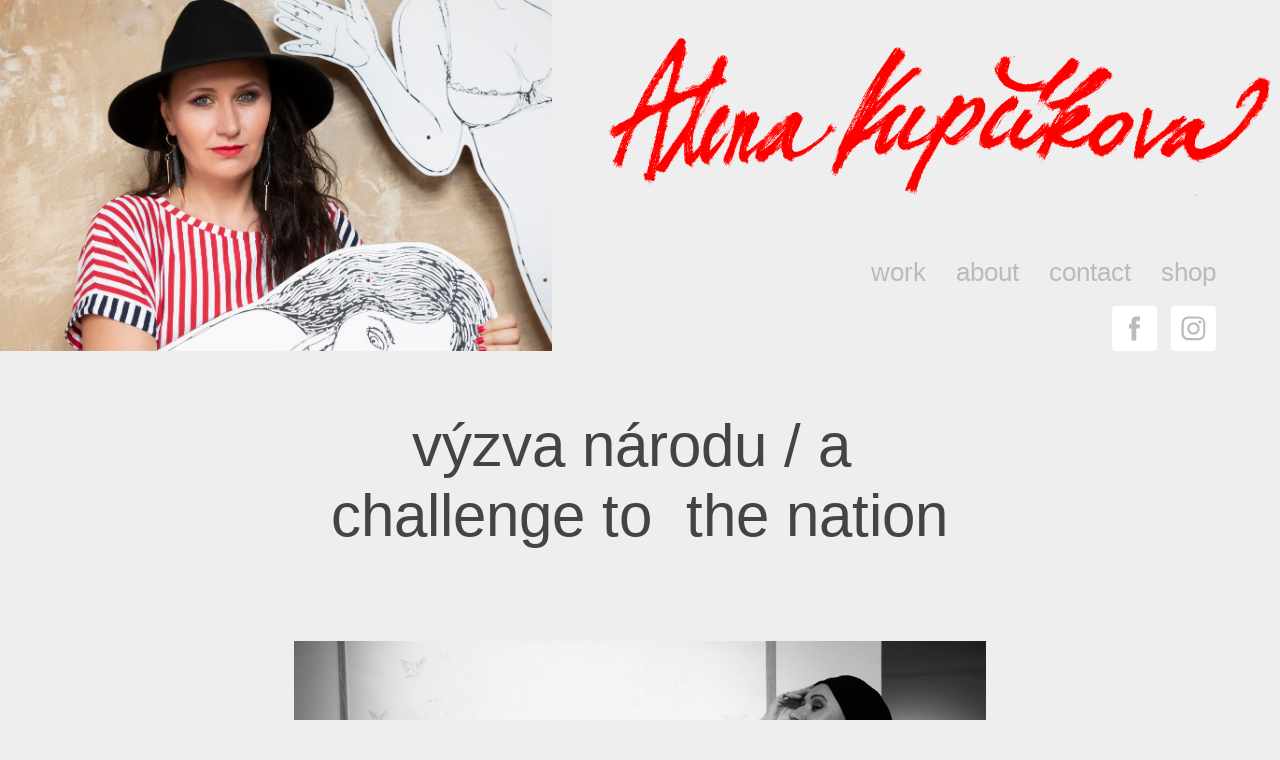

--- FILE ---
content_type: text/html; charset=utf-8
request_url: https://alenakupcikova.cz/vyzva-narodu-a-challenge-to-the-nation
body_size: 5415
content:
<!DOCTYPE HTML>
<html lang="en-US">
<head>
  <meta charset="UTF-8" />
  <meta name="viewport" content="width=device-width, initial-scale=1" />
      <meta name="twitter:card"  content="summary_large_image" />
      <meta name="twitter:site"  content="@AdobePortfolio" />
      <meta  property="og:title" content="Alena Kupčíková - výzva národu / a challenge to  the nation" />
      <meta  property="og:image" content="https://cdn.myportfolio.com/a4f41675-9fa4-494a-bd9c-47803eed249a/b3176547-484c-4373-b9dc-40ac29a78d15_car_202x158.JPG?h=5a2a253526b60d3a04373e8bf8d2a4d1" />
      <link rel="icon" href="[data-uri]"  />
      <link rel="stylesheet" href="/dist/css/main.css" type="text/css" />
      <link rel="stylesheet" href="https://cdn.myportfolio.com/a4f41675-9fa4-494a-bd9c-47803eed249a/717829a48b5fad64747b7bf2f577ae731746186325.css?h=55d227ed11b74fa14a9599492d24ce7d" type="text/css" />
    <link rel="canonical" href="https://alenakupcikova.cz/vyzva-narodu-a-challenge-to-the-nation" />
      <title>Alena Kupčíková - výzva národu / a challenge to  the nation</title>
    <script type="text/javascript" src="//use.typekit.net/ik/P13CZJ5xN39Q5DQClfSTcbRWNvSR-4KFUP2FR3MJ7ovfeqvJGLGmIKvDFQqawQFLFAwuwDI3ZQscw2BcwDJk5eIUFQqaZebh5AbXFD88Fc93jDZRFAIXZsGMJ6sCdYyKH6qJE6vbMg6gJMHbMiajrd3e.js?cb=35f77bfb8b50944859ea3d3804e7194e7a3173fb" async onload="
    try {
      window.Typekit.load();
    } catch (e) {
      console.warn('Typekit not loaded.');
    }
    "></script>
</head>
  <body class="transition-enabled">  <div class='page-background-video page-background-video-with-panel'>
  </div>
  <div class="js-responsive-nav">
    <div class="responsive-nav has-social">
      <div class="close-responsive-click-area js-close-responsive-nav">
        <div class="close-responsive-button"></div>
      </div>
          <nav data-hover-hint="nav">
            <div class="pages">
                  <div class="gallery-title"><a href="/work" >work</a></div>
      <div class="page-title">
        <a href="/about" >about</a>
      </div>
      <div class="page-title">
        <a href="/contact" >contact</a>
      </div>
      <div class="page-title">
        <a href="/shop" >shop</a>
      </div>
            </div>
              <div class="social pf-nav-social" data-hover-hint="navSocialIcons">
                <ul>
                        <li>
                          <a href="https://www.facebook.com/alena.kupcikova/" target="_blank">
                            <svg xmlns="http://www.w3.org/2000/svg" xmlns:xlink="http://www.w3.org/1999/xlink" version="1.1" x="0px" y="0px" viewBox="0 0 30 24" xml:space="preserve" class="icon"><path d="M16.21 20h-3.26v-8h-1.63V9.24h1.63V7.59c0-2.25 0.92-3.59 3.53-3.59h2.17v2.76H17.3 c-1.02 0-1.08 0.39-1.08 1.11l0 1.38h2.46L18.38 12h-2.17V20z"/></svg>
                          </a>
                        </li>
                        <li>
                          <a href="https://www.instagram.com/alena_kupcikova/" target="_blank">
                            <svg version="1.1" id="Layer_1" xmlns="http://www.w3.org/2000/svg" xmlns:xlink="http://www.w3.org/1999/xlink" viewBox="0 0 30 24" style="enable-background:new 0 0 30 24;" xml:space="preserve" class="icon">
                            <g>
                              <path d="M15,5.4c2.1,0,2.4,0,3.2,0c0.8,0,1.2,0.2,1.5,0.3c0.4,0.1,0.6,0.3,0.9,0.6c0.3,0.3,0.5,0.5,0.6,0.9
                                c0.1,0.3,0.2,0.7,0.3,1.5c0,0.8,0,1.1,0,3.2s0,2.4,0,3.2c0,0.8-0.2,1.2-0.3,1.5c-0.1,0.4-0.3,0.6-0.6,0.9c-0.3,0.3-0.5,0.5-0.9,0.6
                                c-0.3,0.1-0.7,0.2-1.5,0.3c-0.8,0-1.1,0-3.2,0s-2.4,0-3.2,0c-0.8,0-1.2-0.2-1.5-0.3c-0.4-0.1-0.6-0.3-0.9-0.6
                                c-0.3-0.3-0.5-0.5-0.6-0.9c-0.1-0.3-0.2-0.7-0.3-1.5c0-0.8,0-1.1,0-3.2s0-2.4,0-3.2c0-0.8,0.2-1.2,0.3-1.5c0.1-0.4,0.3-0.6,0.6-0.9
                                c0.3-0.3,0.5-0.5,0.9-0.6c0.3-0.1,0.7-0.2,1.5-0.3C12.6,5.4,12.9,5.4,15,5.4 M15,4c-2.2,0-2.4,0-3.3,0c-0.9,0-1.4,0.2-1.9,0.4
                                c-0.5,0.2-1,0.5-1.4,0.9C7.9,5.8,7.6,6.2,7.4,6.8C7.2,7.3,7.1,7.9,7,8.7C7,9.6,7,9.8,7,12s0,2.4,0,3.3c0,0.9,0.2,1.4,0.4,1.9
                                c0.2,0.5,0.5,1,0.9,1.4c0.4,0.4,0.9,0.7,1.4,0.9c0.5,0.2,1.1,0.3,1.9,0.4c0.9,0,1.1,0,3.3,0s2.4,0,3.3,0c0.9,0,1.4-0.2,1.9-0.4
                                c0.5-0.2,1-0.5,1.4-0.9c0.4-0.4,0.7-0.9,0.9-1.4c0.2-0.5,0.3-1.1,0.4-1.9c0-0.9,0-1.1,0-3.3s0-2.4,0-3.3c0-0.9-0.2-1.4-0.4-1.9
                                c-0.2-0.5-0.5-1-0.9-1.4c-0.4-0.4-0.9-0.7-1.4-0.9c-0.5-0.2-1.1-0.3-1.9-0.4C17.4,4,17.2,4,15,4L15,4L15,4z"/>
                              <path d="M15,7.9c-2.3,0-4.1,1.8-4.1,4.1s1.8,4.1,4.1,4.1s4.1-1.8,4.1-4.1S17.3,7.9,15,7.9L15,7.9z M15,14.7c-1.5,0-2.7-1.2-2.7-2.7
                                c0-1.5,1.2-2.7,2.7-2.7s2.7,1.2,2.7,2.7C17.7,13.5,16.5,14.7,15,14.7L15,14.7z"/>
                              <path d="M20.2,7.7c0,0.5-0.4,1-1,1s-1-0.4-1-1s0.4-1,1-1S20.2,7.2,20.2,7.7L20.2,7.7z"/>
                            </g>
                            </svg>
                          </a>
                        </li>
                </ul>
              </div>
          </nav>
    </div>
  </div>
  <div class="site-wrap cfix js-site-wrap">
      <header class="site-header" data-context="theme.topcontainer" data-hover-hint="header">
          <div class="logo-wrap" data-hover-hint="logo">
                <div class="logo e2e-site-logo-text logo-image  ">
    <a href="/work" class="image-normal image-link">
      <img src="https://cdn.myportfolio.com/a4f41675-9fa4-494a-bd9c-47803eed249a/be4ca90a-6a86-425a-8951-e9b2f7ce5418_rwc_0x0x1209x432x4096.png?h=4cfb4912aeeaa5ef93de51576c0baec2" alt="Alena Kupčíková">
    </a>
</div>
          </div>
  <div class="hamburger-click-area js-hamburger">
    <div class="hamburger">
      <i></i>
      <i></i>
      <i></i>
    </div>
  </div>
            <nav data-hover-hint="nav">
              <div class="pages">
                  <div class="gallery-title"><a href="/work" >work</a></div>
      <div class="page-title">
        <a href="/about" >about</a>
      </div>
      <div class="page-title">
        <a href="/contact" >contact</a>
      </div>
      <div class="page-title">
        <a href="/shop" >shop</a>
      </div>
              </div>
                <div class="social pf-nav-social" data-hover-hint="navSocialIcons">
                  <ul>
                          <li>
                            <a href="https://www.facebook.com/alena.kupcikova/" target="_blank">
                              <svg xmlns="http://www.w3.org/2000/svg" xmlns:xlink="http://www.w3.org/1999/xlink" version="1.1" x="0px" y="0px" viewBox="0 0 30 24" xml:space="preserve" class="icon"><path d="M16.21 20h-3.26v-8h-1.63V9.24h1.63V7.59c0-2.25 0.92-3.59 3.53-3.59h2.17v2.76H17.3 c-1.02 0-1.08 0.39-1.08 1.11l0 1.38h2.46L18.38 12h-2.17V20z"/></svg>
                            </a>
                          </li>
                          <li>
                            <a href="https://www.instagram.com/alena_kupcikova/" target="_blank">
                              <svg version="1.1" id="Layer_1" xmlns="http://www.w3.org/2000/svg" xmlns:xlink="http://www.w3.org/1999/xlink" viewBox="0 0 30 24" style="enable-background:new 0 0 30 24;" xml:space="preserve" class="icon">
                              <g>
                                <path d="M15,5.4c2.1,0,2.4,0,3.2,0c0.8,0,1.2,0.2,1.5,0.3c0.4,0.1,0.6,0.3,0.9,0.6c0.3,0.3,0.5,0.5,0.6,0.9
                                  c0.1,0.3,0.2,0.7,0.3,1.5c0,0.8,0,1.1,0,3.2s0,2.4,0,3.2c0,0.8-0.2,1.2-0.3,1.5c-0.1,0.4-0.3,0.6-0.6,0.9c-0.3,0.3-0.5,0.5-0.9,0.6
                                  c-0.3,0.1-0.7,0.2-1.5,0.3c-0.8,0-1.1,0-3.2,0s-2.4,0-3.2,0c-0.8,0-1.2-0.2-1.5-0.3c-0.4-0.1-0.6-0.3-0.9-0.6
                                  c-0.3-0.3-0.5-0.5-0.6-0.9c-0.1-0.3-0.2-0.7-0.3-1.5c0-0.8,0-1.1,0-3.2s0-2.4,0-3.2c0-0.8,0.2-1.2,0.3-1.5c0.1-0.4,0.3-0.6,0.6-0.9
                                  c0.3-0.3,0.5-0.5,0.9-0.6c0.3-0.1,0.7-0.2,1.5-0.3C12.6,5.4,12.9,5.4,15,5.4 M15,4c-2.2,0-2.4,0-3.3,0c-0.9,0-1.4,0.2-1.9,0.4
                                  c-0.5,0.2-1,0.5-1.4,0.9C7.9,5.8,7.6,6.2,7.4,6.8C7.2,7.3,7.1,7.9,7,8.7C7,9.6,7,9.8,7,12s0,2.4,0,3.3c0,0.9,0.2,1.4,0.4,1.9
                                  c0.2,0.5,0.5,1,0.9,1.4c0.4,0.4,0.9,0.7,1.4,0.9c0.5,0.2,1.1,0.3,1.9,0.4c0.9,0,1.1,0,3.3,0s2.4,0,3.3,0c0.9,0,1.4-0.2,1.9-0.4
                                  c0.5-0.2,1-0.5,1.4-0.9c0.4-0.4,0.7-0.9,0.9-1.4c0.2-0.5,0.3-1.1,0.4-1.9c0-0.9,0-1.1,0-3.3s0-2.4,0-3.3c0-0.9-0.2-1.4-0.4-1.9
                                  c-0.2-0.5-0.5-1-0.9-1.4c-0.4-0.4-0.9-0.7-1.4-0.9c-0.5-0.2-1.1-0.3-1.9-0.4C17.4,4,17.2,4,15,4L15,4L15,4z"/>
                                <path d="M15,7.9c-2.3,0-4.1,1.8-4.1,4.1s1.8,4.1,4.1,4.1s4.1-1.8,4.1-4.1S17.3,7.9,15,7.9L15,7.9z M15,14.7c-1.5,0-2.7-1.2-2.7-2.7
                                  c0-1.5,1.2-2.7,2.7-2.7s2.7,1.2,2.7,2.7C17.7,13.5,16.5,14.7,15,14.7L15,14.7z"/>
                                <path d="M20.2,7.7c0,0.5-0.4,1-1,1s-1-0.4-1-1s0.4-1,1-1S20.2,7.2,20.2,7.7L20.2,7.7z"/>
                              </g>
                              </svg>
                            </a>
                          </li>
                  </ul>
                </div>
            </nav>
      </header>
    <div class="site-container">
      <div class="site-content e2e-site-content">
        <main>
  <div class="page-container" data-context="page.page.container" data-hover-hint="pageContainer">
    <section class="page standard-modules">
        <header class="page-header content" data-context="pages" data-identity="id:p61d43426d7a0e5a1209c5f5278ec54c7d331ee2a1eae1b8a566df">
            <h1 class="title preserve-whitespace">výzva národu / a challenge to  the nation</h1>
            <p class="description"></p>
        </header>
      <div class="page-content js-page-content" data-context="pages" data-identity="id:p61d43426d7a0e5a1209c5f5278ec54c7d331ee2a1eae1b8a566df">
        <div id="project-canvas" class="js-project-modules modules content">
          <div id="project-modules">
              
              <div class="project-module module image project-module-image js-js-project-module"  style="padding-top: px;
padding-bottom: px;
">

  

  
     <div class="js-lightbox" data-src="https://cdn.myportfolio.com/a4f41675-9fa4-494a-bd9c-47803eed249a/cad45c95-bec9-4928-a389-95f5affeec3b.jpg?h=fb6e39f43d857c85d60ea0c9c1756ca8">
           <img
             class="js-lazy e2e-site-project-module-image"
             src="[data-uri]"
             data-src="https://cdn.myportfolio.com/a4f41675-9fa4-494a-bd9c-47803eed249a/cad45c95-bec9-4928-a389-95f5affeec3b_rw_1920.jpg?h=347536a4f1dceec42b3900df42c4e47d"
             data-srcset="https://cdn.myportfolio.com/a4f41675-9fa4-494a-bd9c-47803eed249a/cad45c95-bec9-4928-a389-95f5affeec3b_rw_600.jpg?h=2f5bd1be60cd1e33fa6df8a3fefc0fb9 600w,https://cdn.myportfolio.com/a4f41675-9fa4-494a-bd9c-47803eed249a/cad45c95-bec9-4928-a389-95f5affeec3b_rw_1200.jpg?h=5366f7a429cdf2d9cc4c55ac14ff5225 1200w,https://cdn.myportfolio.com/a4f41675-9fa4-494a-bd9c-47803eed249a/cad45c95-bec9-4928-a389-95f5affeec3b_rw_1920.jpg?h=347536a4f1dceec42b3900df42c4e47d 1920w,"
             data-sizes="(max-width: 1920px) 100vw, 1920px"
             width="1920"
             height="0"
             style="padding-bottom: 70.67%; background: rgba(0, 0, 0, 0.03)"
             
           >
     </div>
  

</div>

              
              
              
              
              
              
              
              
              
              
              
              
              
              <div class="project-module module text project-module-text align- js-project-module e2e-site-project-module-text">
  <div class="rich-text js-text-editable module-text"><div style="line-height:18px;" class="main-text"><span style="font-size:18px;" class="texteditor-inline-fontsize"><span style="font-family:helvetica,sans-serif;">Výzva národu<br>Alena Kupčíková do galerií instaluje sběrné boxy a vyzývá národ:<br> „DARUJTE SVÉ OCHLUPENÍ z ohanbí – geograficky-genetickou relikvii – <br>pro vytvoření nové České/Československé epopeje.</span></span></div><div style="line-height:18px;" class="main-text"><span style="font-size:18px;" class="texteditor-inline-fontsize"><span style="font-family:helvetica,sans-serif;">A challenge to the nation<br>Alena Kupčíková installs collection boxes in galleries and challenges<br>the nation. DONATE YOUR pubic hair, a unique genetic and geographical <br>marker that can aid in the creation of new Czech/Czechoslovak epic.</span></span></div></div>
</div>

              
              
              
              
              
              
              
              
              
              
              
              
              
              <div class="project-module module tree project-module-tree js-js-project-module e2e-site-project-module-tree" >
  <div class="tree-wrapper valign-top">
      <div class="tree-child-wrapper" style="flex: 3840000000">
        
        <div class="project-module module image project-module-image js-js-project-module"  style="padding-top: px;
padding-bottom: px;
">

  

  
     <div class="js-lightbox" data-src="https://cdn.myportfolio.com/a4f41675-9fa4-494a-bd9c-47803eed249a/043cdca1-f7fc-4e6c-97e9-0dfc7b75f64d.JPG?h=42570662c907c27d1018246712fc8cf0">
           <img
             class="js-lazy e2e-site-project-module-image"
             src="[data-uri]"
             data-src="https://cdn.myportfolio.com/a4f41675-9fa4-494a-bd9c-47803eed249a/043cdca1-f7fc-4e6c-97e9-0dfc7b75f64d_rw_3840.JPG?h=7a8ef4b5842c197c2f69700d5b39338b"
             data-srcset="https://cdn.myportfolio.com/a4f41675-9fa4-494a-bd9c-47803eed249a/043cdca1-f7fc-4e6c-97e9-0dfc7b75f64d_rw_600.JPG?h=53d494ce8f8161301deb1a05dc110776 600w,https://cdn.myportfolio.com/a4f41675-9fa4-494a-bd9c-47803eed249a/043cdca1-f7fc-4e6c-97e9-0dfc7b75f64d_rw_1200.JPG?h=704911f70761060cd59f1eb22957441e 1200w,https://cdn.myportfolio.com/a4f41675-9fa4-494a-bd9c-47803eed249a/043cdca1-f7fc-4e6c-97e9-0dfc7b75f64d_rw_1920.JPG?h=511cf79e24e419a596c2ed889979bc3f 1920w,https://cdn.myportfolio.com/a4f41675-9fa4-494a-bd9c-47803eed249a/043cdca1-f7fc-4e6c-97e9-0dfc7b75f64d_rw_3840.JPG?h=7a8ef4b5842c197c2f69700d5b39338b 3840w,"
             data-sizes="(max-width: 3840px) 100vw, 3840px"
             width="3840"
             height="0"
             style="padding-bottom: 66.67%; background: rgba(0, 0, 0, 0.03)"
             
           >
     </div>
  

</div>

        
        
        
        
        
        
        
      </div>
      <div class="tree-child-wrapper" style="flex: 3840000000">
        
        <div class="project-module module image project-module-image js-js-project-module"  style="padding-top: px;
padding-bottom: px;
">

  

  
     <div class="js-lightbox" data-src="https://cdn.myportfolio.com/a4f41675-9fa4-494a-bd9c-47803eed249a/6056d7af-2e7b-4033-b5d0-19708a2c7aad.JPG?h=0844b7d9cff42deffce3d89971d313db">
           <img
             class="js-lazy e2e-site-project-module-image"
             src="[data-uri]"
             data-src="https://cdn.myportfolio.com/a4f41675-9fa4-494a-bd9c-47803eed249a/6056d7af-2e7b-4033-b5d0-19708a2c7aad_rw_3840.JPG?h=f0d98d381846616e7ec0c1a16645cf20"
             data-srcset="https://cdn.myportfolio.com/a4f41675-9fa4-494a-bd9c-47803eed249a/6056d7af-2e7b-4033-b5d0-19708a2c7aad_rw_600.JPG?h=107a232f1e44d8e8b7ed25600fb5c065 600w,https://cdn.myportfolio.com/a4f41675-9fa4-494a-bd9c-47803eed249a/6056d7af-2e7b-4033-b5d0-19708a2c7aad_rw_1200.JPG?h=5e5feee330b33e271f6a9a0548737a29 1200w,https://cdn.myportfolio.com/a4f41675-9fa4-494a-bd9c-47803eed249a/6056d7af-2e7b-4033-b5d0-19708a2c7aad_rw_1920.JPG?h=e7dba96084bbbc7b832931307fdb1162 1920w,https://cdn.myportfolio.com/a4f41675-9fa4-494a-bd9c-47803eed249a/6056d7af-2e7b-4033-b5d0-19708a2c7aad_rw_3840.JPG?h=f0d98d381846616e7ec0c1a16645cf20 3840w,"
             data-sizes="(max-width: 3840px) 100vw, 3840px"
             width="3840"
             height="0"
             style="padding-bottom: 66.67%; background: rgba(0, 0, 0, 0.03)"
             
           >
     </div>
  

</div>

        
        
        
        
        
        
        
      </div>
  </div>
</div>

              
              
              
              
              
              
              
              
              
              <div class="project-module module tree project-module-tree js-js-project-module e2e-site-project-module-tree" >
  <div class="tree-wrapper valign-top">
      <div class="tree-child-wrapper" style="flex: 1920000000">
        
        <div class="project-module module image project-module-image js-js-project-module"  style="padding-top: px;
padding-bottom: px;
">

  

  
     <div class="js-lightbox" data-src="https://cdn.myportfolio.com/a4f41675-9fa4-494a-bd9c-47803eed249a/36a8ef04-fed3-4589-9b93-b5303389f86e.jpg?h=02429826c2f059f781c90477320db7f6">
           <img
             class="js-lazy e2e-site-project-module-image"
             src="[data-uri]"
             data-src="https://cdn.myportfolio.com/a4f41675-9fa4-494a-bd9c-47803eed249a/36a8ef04-fed3-4589-9b93-b5303389f86e_rw_1920.jpg?h=f20e75774f19d5e9a3afbb3a56db9725"
             data-srcset="https://cdn.myportfolio.com/a4f41675-9fa4-494a-bd9c-47803eed249a/36a8ef04-fed3-4589-9b93-b5303389f86e_rw_600.jpg?h=6969c678dd2e8367367caf4fd3195a07 600w,https://cdn.myportfolio.com/a4f41675-9fa4-494a-bd9c-47803eed249a/36a8ef04-fed3-4589-9b93-b5303389f86e_rw_1200.jpg?h=95da19f7fd4bce141a21ac1b7b12db50 1200w,https://cdn.myportfolio.com/a4f41675-9fa4-494a-bd9c-47803eed249a/36a8ef04-fed3-4589-9b93-b5303389f86e_rw_1920.jpg?h=f20e75774f19d5e9a3afbb3a56db9725 1920w,"
             data-sizes="(max-width: 1920px) 100vw, 1920px"
             width="1920"
             height="0"
             style="padding-bottom: 294.17%; background: rgba(0, 0, 0, 0.03)"
             
           >
     </div>
  

</div>

        
        
        
        
        
        
        
      </div>
      <div class="tree-child-wrapper" style="flex: 1920544792">
        
        <div class="project-module module image project-module-image js-js-project-module"  style="padding-top: px;
padding-bottom: px;
">

  

  
     <div class="js-lightbox" data-src="https://cdn.myportfolio.com/a4f41675-9fa4-494a-bd9c-47803eed249a/7ccc37f6-0337-4d42-9ed4-a90cbd4e746a.jpg?h=40d764cc22fba1126b9abd13dd0649f7">
           <img
             class="js-lazy e2e-site-project-module-image"
             src="[data-uri]"
             data-src="https://cdn.myportfolio.com/a4f41675-9fa4-494a-bd9c-47803eed249a/7ccc37f6-0337-4d42-9ed4-a90cbd4e746a_rw_1920.jpg?h=3ef121e83a9ecf04294919516a94081d"
             data-srcset="https://cdn.myportfolio.com/a4f41675-9fa4-494a-bd9c-47803eed249a/7ccc37f6-0337-4d42-9ed4-a90cbd4e746a_rw_600.jpg?h=d1f9b6b45b942572578e7204ddbd4009 600w,https://cdn.myportfolio.com/a4f41675-9fa4-494a-bd9c-47803eed249a/7ccc37f6-0337-4d42-9ed4-a90cbd4e746a_rw_1200.jpg?h=67a399f1798ee703c854b54a10505ce2 1200w,https://cdn.myportfolio.com/a4f41675-9fa4-494a-bd9c-47803eed249a/7ccc37f6-0337-4d42-9ed4-a90cbd4e746a_rw_1920.jpg?h=3ef121e83a9ecf04294919516a94081d 1772w,"
             data-sizes="(max-width: 1772px) 100vw, 1772px"
             width="1772"
             height="0"
             style="padding-bottom: 294.17%; background: rgba(0, 0, 0, 0.03)"
             
           >
     </div>
  

</div>

        
        
        
        
        
        
        
      </div>
  </div>
</div>

              
              
              
              
              
              <div class="project-module module text project-module-text align- js-project-module e2e-site-project-module-text">
  <div class="rich-text js-text-editable module-text"><div class="caption">Skica k nové epopeji – co vše působí na národ <br>Sketch for the new epic - everything that affects the nation</div></div>
</div>

              
              
              
              
              
              
              
              
              
              
              
              
              
              <div class="project-module module tree project-module-tree js-js-project-module e2e-site-project-module-tree" >
  <div class="tree-wrapper valign-top">
      <div class="tree-child-wrapper" style="flex: 1920000000">
        
        <div class="project-module module image project-module-image js-js-project-module"  style="padding-top: px;
padding-bottom: px;
">

  

  
     <div class="js-lightbox" data-src="https://cdn.myportfolio.com/a4f41675-9fa4-494a-bd9c-47803eed249a/e5d00a89-9315-44b9-8b70-8f028faa3baf.jpg?h=ac5002f87bef1c356bedd12661d73829">
           <img
             class="js-lazy e2e-site-project-module-image"
             src="[data-uri]"
             data-src="https://cdn.myportfolio.com/a4f41675-9fa4-494a-bd9c-47803eed249a/e5d00a89-9315-44b9-8b70-8f028faa3baf_rw_1920.jpg?h=23d368fd51cf66b8af39d910755a2990"
             data-srcset="https://cdn.myportfolio.com/a4f41675-9fa4-494a-bd9c-47803eed249a/e5d00a89-9315-44b9-8b70-8f028faa3baf_rw_600.jpg?h=a60852912be6ec3d2c95b99655bc5045 600w,https://cdn.myportfolio.com/a4f41675-9fa4-494a-bd9c-47803eed249a/e5d00a89-9315-44b9-8b70-8f028faa3baf_rw_1200.jpg?h=d176333ac838cc8cf8364c3de0d5d923 1200w,https://cdn.myportfolio.com/a4f41675-9fa4-494a-bd9c-47803eed249a/e5d00a89-9315-44b9-8b70-8f028faa3baf_rw_1920.jpg?h=23d368fd51cf66b8af39d910755a2990 1920w,"
             data-sizes="(max-width: 1920px) 100vw, 1920px"
             width="1920"
             height="0"
             style="padding-bottom: 153.17%; background: rgba(0, 0, 0, 0.03)"
             
           >
     </div>
  

</div>

        
        
        
        
        
        
        
      </div>
      <div class="tree-child-wrapper" style="flex: 1946022801">
        
        <div class="project-module module image project-module-image js-js-project-module"  style="padding-top: px;
padding-bottom: px;
">

  

  
     <div class="js-lightbox" data-src="https://cdn.myportfolio.com/a4f41675-9fa4-494a-bd9c-47803eed249a/7c37b7ea-bcd0-4f10-bcd2-3b31916eadad.jpg?h=60a93cfe0ac0fae54ea380c4e34807e7">
           <img
             class="js-lazy e2e-site-project-module-image"
             src="[data-uri]"
             data-src="https://cdn.myportfolio.com/a4f41675-9fa4-494a-bd9c-47803eed249a/7c37b7ea-bcd0-4f10-bcd2-3b31916eadad_rw_1920.jpg?h=008da7205df14b006cc37f21d2c45544"
             data-srcset="https://cdn.myportfolio.com/a4f41675-9fa4-494a-bd9c-47803eed249a/7c37b7ea-bcd0-4f10-bcd2-3b31916eadad_rw_600.jpg?h=230bfeacf762536ed5813ace868d9c7c 600w,https://cdn.myportfolio.com/a4f41675-9fa4-494a-bd9c-47803eed249a/7c37b7ea-bcd0-4f10-bcd2-3b31916eadad_rw_1200.jpg?h=935b53e566307dadd716b133c7e00a20 1200w,https://cdn.myportfolio.com/a4f41675-9fa4-494a-bd9c-47803eed249a/7c37b7ea-bcd0-4f10-bcd2-3b31916eadad_rw_1920.jpg?h=008da7205df14b006cc37f21d2c45544 1624w,"
             data-sizes="(max-width: 1624px) 100vw, 1624px"
             width="1624"
             height="0"
             style="padding-bottom: 151.17%; background: rgba(0, 0, 0, 0.03)"
             
           >
     </div>
  

</div>

        
        
        
        
        
        
        
      </div>
  </div>
</div>

          </div>
        </div>
      </div>
    </section>
        <section class="back-to-top" data-hover-hint="backToTop">
          <a href="#"><span class="arrow">&uarr;</span><span class="preserve-whitespace">Back to Top</span></a>
        </section>
        <a class="back-to-top-fixed js-back-to-top back-to-top-fixed-with-panel" data-hover-hint="backToTop" data-hover-hint-placement="top-start" href="#">
          <svg version="1.1" id="Layer_1" xmlns="http://www.w3.org/2000/svg" xmlns:xlink="http://www.w3.org/1999/xlink" x="0px" y="0px"
           viewBox="0 0 26 26" style="enable-background:new 0 0 26 26;" xml:space="preserve" class="icon icon-back-to-top">
          <g>
            <path d="M13.8,1.3L21.6,9c0.1,0.1,0.1,0.3,0.2,0.4c0.1,0.1,0.1,0.3,0.1,0.4s0,0.3-0.1,0.4c-0.1,0.1-0.1,0.3-0.3,0.4
              c-0.1,0.1-0.2,0.2-0.4,0.3c-0.2,0.1-0.3,0.1-0.4,0.1c-0.1,0-0.3,0-0.4-0.1c-0.2-0.1-0.3-0.2-0.4-0.3L14.2,5l0,19.1
              c0,0.2-0.1,0.3-0.1,0.5c0,0.1-0.1,0.3-0.3,0.4c-0.1,0.1-0.2,0.2-0.4,0.3c-0.1,0.1-0.3,0.1-0.5,0.1c-0.1,0-0.3,0-0.4-0.1
              c-0.1-0.1-0.3-0.1-0.4-0.3c-0.1-0.1-0.2-0.2-0.3-0.4c-0.1-0.1-0.1-0.3-0.1-0.5l0-19.1l-5.7,5.7C6,10.8,5.8,10.9,5.7,11
              c-0.1,0.1-0.3,0.1-0.4,0.1c-0.2,0-0.3,0-0.4-0.1c-0.1-0.1-0.3-0.2-0.4-0.3c-0.1-0.1-0.1-0.2-0.2-0.4C4.1,10.2,4,10.1,4.1,9.9
              c0-0.1,0-0.3,0.1-0.4c0-0.1,0.1-0.3,0.3-0.4l7.7-7.8c0.1,0,0.2-0.1,0.2-0.1c0,0,0.1-0.1,0.2-0.1c0.1,0,0.2,0,0.2-0.1
              c0.1,0,0.1,0,0.2,0c0,0,0.1,0,0.2,0c0.1,0,0.2,0,0.2,0.1c0.1,0,0.1,0.1,0.2,0.1C13.7,1.2,13.8,1.2,13.8,1.3z"/>
          </g>
          </svg>
        </a>
  </div>
              <footer class="site-footer" data-hover-hint="footer">
                <div class="footer-text">
                  www.alenakupcikova.cz
                </div>
              </footer>
        </main>
      </div>
    </div>
  </div>
</body>
<script type="text/javascript">
  // fix for Safari's back/forward cache
  window.onpageshow = function(e) {
    if (e.persisted) { window.location.reload(); }
  };
</script>
  <script type="text/javascript">var __config__ = {"page_id":"p61d43426d7a0e5a1209c5f5278ec54c7d331ee2a1eae1b8a566df","theme":{"name":"mell"},"pageTransition":true,"linkTransition":true,"disableDownload":false,"localizedValidationMessages":{"required":"This field is required","Email":"This field must be a valid email address"},"lightbox":{"enabled":true,"color":{"opacity":0.94,"hex":"#fff"}},"cookie_banner":{"enabled":false}};</script>
  <script type="text/javascript" src="/site/translations?cb=35f77bfb8b50944859ea3d3804e7194e7a3173fb"></script>
  <script type="text/javascript" src="/dist/js/main.js?cb=35f77bfb8b50944859ea3d3804e7194e7a3173fb"></script>
</html>
